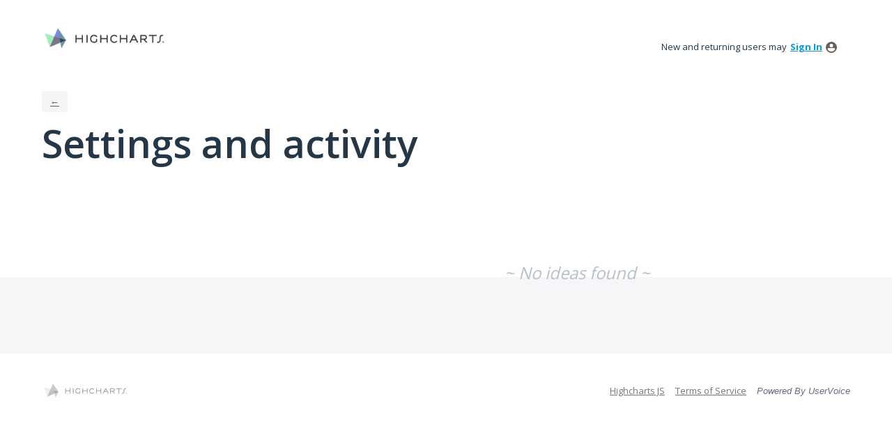

--- FILE ---
content_type: application/javascript; charset=utf-8
request_url: https://by2.uservoice.com/t2/47300/portal/track.js?_=1768952120313&s=0&c=__uvSessionData0
body_size: -33
content:
__uvSessionData0({"uvts":"eed6a6a3-7bcf-44b5-7771-7e8abaf97d17"});